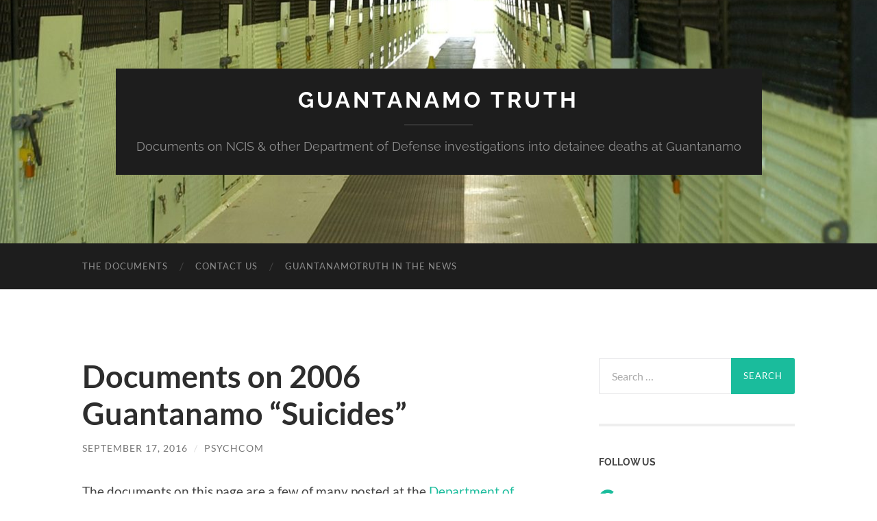

--- FILE ---
content_type: text/html; charset=UTF-8
request_url: https://guantanamotruth.com/documents-on-2006-guantanamo-suicides/
body_size: 7549
content:
<!DOCTYPE html>

<html lang="en-US">

	<head>

		<meta http-equiv="content-type" content="text/html" charset="UTF-8" />
		<meta name="viewport" content="width=device-width, initial-scale=1.0" >

		<link rel="profile" href="http://gmpg.org/xfn/11">

		<title>Documents on 2006 Guantanamo &#8220;Suicides&#8221; &#8211; Guantanamo Truth</title>
<meta name='robots' content='max-image-preview:large' />
	<style>img:is([sizes="auto" i], [sizes^="auto," i]) { contain-intrinsic-size: 3000px 1500px }</style>
	<link rel="alternate" type="application/rss+xml" title="Guantanamo Truth &raquo; Feed" href="https://guantanamotruth.com/feed/" />
<link rel="alternate" type="application/rss+xml" title="Guantanamo Truth &raquo; Comments Feed" href="https://guantanamotruth.com/comments/feed/" />
<script type="text/javascript">
/* <![CDATA[ */
window._wpemojiSettings = {"baseUrl":"https:\/\/s.w.org\/images\/core\/emoji\/16.0.1\/72x72\/","ext":".png","svgUrl":"https:\/\/s.w.org\/images\/core\/emoji\/16.0.1\/svg\/","svgExt":".svg","source":{"concatemoji":"https:\/\/guantanamotruth.com\/wp-includes\/js\/wp-emoji-release.min.js?ver=6.8.3"}};
/*! This file is auto-generated */
!function(s,n){var o,i,e;function c(e){try{var t={supportTests:e,timestamp:(new Date).valueOf()};sessionStorage.setItem(o,JSON.stringify(t))}catch(e){}}function p(e,t,n){e.clearRect(0,0,e.canvas.width,e.canvas.height),e.fillText(t,0,0);var t=new Uint32Array(e.getImageData(0,0,e.canvas.width,e.canvas.height).data),a=(e.clearRect(0,0,e.canvas.width,e.canvas.height),e.fillText(n,0,0),new Uint32Array(e.getImageData(0,0,e.canvas.width,e.canvas.height).data));return t.every(function(e,t){return e===a[t]})}function u(e,t){e.clearRect(0,0,e.canvas.width,e.canvas.height),e.fillText(t,0,0);for(var n=e.getImageData(16,16,1,1),a=0;a<n.data.length;a++)if(0!==n.data[a])return!1;return!0}function f(e,t,n,a){switch(t){case"flag":return n(e,"\ud83c\udff3\ufe0f\u200d\u26a7\ufe0f","\ud83c\udff3\ufe0f\u200b\u26a7\ufe0f")?!1:!n(e,"\ud83c\udde8\ud83c\uddf6","\ud83c\udde8\u200b\ud83c\uddf6")&&!n(e,"\ud83c\udff4\udb40\udc67\udb40\udc62\udb40\udc65\udb40\udc6e\udb40\udc67\udb40\udc7f","\ud83c\udff4\u200b\udb40\udc67\u200b\udb40\udc62\u200b\udb40\udc65\u200b\udb40\udc6e\u200b\udb40\udc67\u200b\udb40\udc7f");case"emoji":return!a(e,"\ud83e\udedf")}return!1}function g(e,t,n,a){var r="undefined"!=typeof WorkerGlobalScope&&self instanceof WorkerGlobalScope?new OffscreenCanvas(300,150):s.createElement("canvas"),o=r.getContext("2d",{willReadFrequently:!0}),i=(o.textBaseline="top",o.font="600 32px Arial",{});return e.forEach(function(e){i[e]=t(o,e,n,a)}),i}function t(e){var t=s.createElement("script");t.src=e,t.defer=!0,s.head.appendChild(t)}"undefined"!=typeof Promise&&(o="wpEmojiSettingsSupports",i=["flag","emoji"],n.supports={everything:!0,everythingExceptFlag:!0},e=new Promise(function(e){s.addEventListener("DOMContentLoaded",e,{once:!0})}),new Promise(function(t){var n=function(){try{var e=JSON.parse(sessionStorage.getItem(o));if("object"==typeof e&&"number"==typeof e.timestamp&&(new Date).valueOf()<e.timestamp+604800&&"object"==typeof e.supportTests)return e.supportTests}catch(e){}return null}();if(!n){if("undefined"!=typeof Worker&&"undefined"!=typeof OffscreenCanvas&&"undefined"!=typeof URL&&URL.createObjectURL&&"undefined"!=typeof Blob)try{var e="postMessage("+g.toString()+"("+[JSON.stringify(i),f.toString(),p.toString(),u.toString()].join(",")+"));",a=new Blob([e],{type:"text/javascript"}),r=new Worker(URL.createObjectURL(a),{name:"wpTestEmojiSupports"});return void(r.onmessage=function(e){c(n=e.data),r.terminate(),t(n)})}catch(e){}c(n=g(i,f,p,u))}t(n)}).then(function(e){for(var t in e)n.supports[t]=e[t],n.supports.everything=n.supports.everything&&n.supports[t],"flag"!==t&&(n.supports.everythingExceptFlag=n.supports.everythingExceptFlag&&n.supports[t]);n.supports.everythingExceptFlag=n.supports.everythingExceptFlag&&!n.supports.flag,n.DOMReady=!1,n.readyCallback=function(){n.DOMReady=!0}}).then(function(){return e}).then(function(){var e;n.supports.everything||(n.readyCallback(),(e=n.source||{}).concatemoji?t(e.concatemoji):e.wpemoji&&e.twemoji&&(t(e.twemoji),t(e.wpemoji)))}))}((window,document),window._wpemojiSettings);
/* ]]> */
</script>
<style id='wp-emoji-styles-inline-css' type='text/css'>

	img.wp-smiley, img.emoji {
		display: inline !important;
		border: none !important;
		box-shadow: none !important;
		height: 1em !important;
		width: 1em !important;
		margin: 0 0.07em !important;
		vertical-align: -0.1em !important;
		background: none !important;
		padding: 0 !important;
	}
</style>
<link rel='stylesheet' id='wp-block-library-css' href='https://guantanamotruth.com/wp-includes/css/dist/block-library/style.min.css?ver=6.8.3' type='text/css' media='all' />
<style id='classic-theme-styles-inline-css' type='text/css'>
/*! This file is auto-generated */
.wp-block-button__link{color:#fff;background-color:#32373c;border-radius:9999px;box-shadow:none;text-decoration:none;padding:calc(.667em + 2px) calc(1.333em + 2px);font-size:1.125em}.wp-block-file__button{background:#32373c;color:#fff;text-decoration:none}
</style>
<link rel='stylesheet' id='font-awesome-css' href='https://guantanamotruth.com/wp-content/plugins/contact-widgets/assets/css/font-awesome.min.css?ver=4.7.0' type='text/css' media='all' />
<style id='global-styles-inline-css' type='text/css'>
:root{--wp--preset--aspect-ratio--square: 1;--wp--preset--aspect-ratio--4-3: 4/3;--wp--preset--aspect-ratio--3-4: 3/4;--wp--preset--aspect-ratio--3-2: 3/2;--wp--preset--aspect-ratio--2-3: 2/3;--wp--preset--aspect-ratio--16-9: 16/9;--wp--preset--aspect-ratio--9-16: 9/16;--wp--preset--color--black: #000000;--wp--preset--color--cyan-bluish-gray: #abb8c3;--wp--preset--color--white: #fff;--wp--preset--color--pale-pink: #f78da7;--wp--preset--color--vivid-red: #cf2e2e;--wp--preset--color--luminous-vivid-orange: #ff6900;--wp--preset--color--luminous-vivid-amber: #fcb900;--wp--preset--color--light-green-cyan: #7bdcb5;--wp--preset--color--vivid-green-cyan: #00d084;--wp--preset--color--pale-cyan-blue: #8ed1fc;--wp--preset--color--vivid-cyan-blue: #0693e3;--wp--preset--color--vivid-purple: #9b51e0;--wp--preset--color--accent: #1abc9c;--wp--preset--color--dark-gray: #444;--wp--preset--color--medium-gray: #666;--wp--preset--color--light-gray: #888;--wp--preset--gradient--vivid-cyan-blue-to-vivid-purple: linear-gradient(135deg,rgba(6,147,227,1) 0%,rgb(155,81,224) 100%);--wp--preset--gradient--light-green-cyan-to-vivid-green-cyan: linear-gradient(135deg,rgb(122,220,180) 0%,rgb(0,208,130) 100%);--wp--preset--gradient--luminous-vivid-amber-to-luminous-vivid-orange: linear-gradient(135deg,rgba(252,185,0,1) 0%,rgba(255,105,0,1) 100%);--wp--preset--gradient--luminous-vivid-orange-to-vivid-red: linear-gradient(135deg,rgba(255,105,0,1) 0%,rgb(207,46,46) 100%);--wp--preset--gradient--very-light-gray-to-cyan-bluish-gray: linear-gradient(135deg,rgb(238,238,238) 0%,rgb(169,184,195) 100%);--wp--preset--gradient--cool-to-warm-spectrum: linear-gradient(135deg,rgb(74,234,220) 0%,rgb(151,120,209) 20%,rgb(207,42,186) 40%,rgb(238,44,130) 60%,rgb(251,105,98) 80%,rgb(254,248,76) 100%);--wp--preset--gradient--blush-light-purple: linear-gradient(135deg,rgb(255,206,236) 0%,rgb(152,150,240) 100%);--wp--preset--gradient--blush-bordeaux: linear-gradient(135deg,rgb(254,205,165) 0%,rgb(254,45,45) 50%,rgb(107,0,62) 100%);--wp--preset--gradient--luminous-dusk: linear-gradient(135deg,rgb(255,203,112) 0%,rgb(199,81,192) 50%,rgb(65,88,208) 100%);--wp--preset--gradient--pale-ocean: linear-gradient(135deg,rgb(255,245,203) 0%,rgb(182,227,212) 50%,rgb(51,167,181) 100%);--wp--preset--gradient--electric-grass: linear-gradient(135deg,rgb(202,248,128) 0%,rgb(113,206,126) 100%);--wp--preset--gradient--midnight: linear-gradient(135deg,rgb(2,3,129) 0%,rgb(40,116,252) 100%);--wp--preset--font-size--small: 16px;--wp--preset--font-size--medium: 20px;--wp--preset--font-size--large: 24px;--wp--preset--font-size--x-large: 42px;--wp--preset--font-size--regular: 19px;--wp--preset--font-size--larger: 32px;--wp--preset--spacing--20: 0.44rem;--wp--preset--spacing--30: 0.67rem;--wp--preset--spacing--40: 1rem;--wp--preset--spacing--50: 1.5rem;--wp--preset--spacing--60: 2.25rem;--wp--preset--spacing--70: 3.38rem;--wp--preset--spacing--80: 5.06rem;--wp--preset--shadow--natural: 6px 6px 9px rgba(0, 0, 0, 0.2);--wp--preset--shadow--deep: 12px 12px 50px rgba(0, 0, 0, 0.4);--wp--preset--shadow--sharp: 6px 6px 0px rgba(0, 0, 0, 0.2);--wp--preset--shadow--outlined: 6px 6px 0px -3px rgba(255, 255, 255, 1), 6px 6px rgba(0, 0, 0, 1);--wp--preset--shadow--crisp: 6px 6px 0px rgba(0, 0, 0, 1);}:where(.is-layout-flex){gap: 0.5em;}:where(.is-layout-grid){gap: 0.5em;}body .is-layout-flex{display: flex;}.is-layout-flex{flex-wrap: wrap;align-items: center;}.is-layout-flex > :is(*, div){margin: 0;}body .is-layout-grid{display: grid;}.is-layout-grid > :is(*, div){margin: 0;}:where(.wp-block-columns.is-layout-flex){gap: 2em;}:where(.wp-block-columns.is-layout-grid){gap: 2em;}:where(.wp-block-post-template.is-layout-flex){gap: 1.25em;}:where(.wp-block-post-template.is-layout-grid){gap: 1.25em;}.has-black-color{color: var(--wp--preset--color--black) !important;}.has-cyan-bluish-gray-color{color: var(--wp--preset--color--cyan-bluish-gray) !important;}.has-white-color{color: var(--wp--preset--color--white) !important;}.has-pale-pink-color{color: var(--wp--preset--color--pale-pink) !important;}.has-vivid-red-color{color: var(--wp--preset--color--vivid-red) !important;}.has-luminous-vivid-orange-color{color: var(--wp--preset--color--luminous-vivid-orange) !important;}.has-luminous-vivid-amber-color{color: var(--wp--preset--color--luminous-vivid-amber) !important;}.has-light-green-cyan-color{color: var(--wp--preset--color--light-green-cyan) !important;}.has-vivid-green-cyan-color{color: var(--wp--preset--color--vivid-green-cyan) !important;}.has-pale-cyan-blue-color{color: var(--wp--preset--color--pale-cyan-blue) !important;}.has-vivid-cyan-blue-color{color: var(--wp--preset--color--vivid-cyan-blue) !important;}.has-vivid-purple-color{color: var(--wp--preset--color--vivid-purple) !important;}.has-black-background-color{background-color: var(--wp--preset--color--black) !important;}.has-cyan-bluish-gray-background-color{background-color: var(--wp--preset--color--cyan-bluish-gray) !important;}.has-white-background-color{background-color: var(--wp--preset--color--white) !important;}.has-pale-pink-background-color{background-color: var(--wp--preset--color--pale-pink) !important;}.has-vivid-red-background-color{background-color: var(--wp--preset--color--vivid-red) !important;}.has-luminous-vivid-orange-background-color{background-color: var(--wp--preset--color--luminous-vivid-orange) !important;}.has-luminous-vivid-amber-background-color{background-color: var(--wp--preset--color--luminous-vivid-amber) !important;}.has-light-green-cyan-background-color{background-color: var(--wp--preset--color--light-green-cyan) !important;}.has-vivid-green-cyan-background-color{background-color: var(--wp--preset--color--vivid-green-cyan) !important;}.has-pale-cyan-blue-background-color{background-color: var(--wp--preset--color--pale-cyan-blue) !important;}.has-vivid-cyan-blue-background-color{background-color: var(--wp--preset--color--vivid-cyan-blue) !important;}.has-vivid-purple-background-color{background-color: var(--wp--preset--color--vivid-purple) !important;}.has-black-border-color{border-color: var(--wp--preset--color--black) !important;}.has-cyan-bluish-gray-border-color{border-color: var(--wp--preset--color--cyan-bluish-gray) !important;}.has-white-border-color{border-color: var(--wp--preset--color--white) !important;}.has-pale-pink-border-color{border-color: var(--wp--preset--color--pale-pink) !important;}.has-vivid-red-border-color{border-color: var(--wp--preset--color--vivid-red) !important;}.has-luminous-vivid-orange-border-color{border-color: var(--wp--preset--color--luminous-vivid-orange) !important;}.has-luminous-vivid-amber-border-color{border-color: var(--wp--preset--color--luminous-vivid-amber) !important;}.has-light-green-cyan-border-color{border-color: var(--wp--preset--color--light-green-cyan) !important;}.has-vivid-green-cyan-border-color{border-color: var(--wp--preset--color--vivid-green-cyan) !important;}.has-pale-cyan-blue-border-color{border-color: var(--wp--preset--color--pale-cyan-blue) !important;}.has-vivid-cyan-blue-border-color{border-color: var(--wp--preset--color--vivid-cyan-blue) !important;}.has-vivid-purple-border-color{border-color: var(--wp--preset--color--vivid-purple) !important;}.has-vivid-cyan-blue-to-vivid-purple-gradient-background{background: var(--wp--preset--gradient--vivid-cyan-blue-to-vivid-purple) !important;}.has-light-green-cyan-to-vivid-green-cyan-gradient-background{background: var(--wp--preset--gradient--light-green-cyan-to-vivid-green-cyan) !important;}.has-luminous-vivid-amber-to-luminous-vivid-orange-gradient-background{background: var(--wp--preset--gradient--luminous-vivid-amber-to-luminous-vivid-orange) !important;}.has-luminous-vivid-orange-to-vivid-red-gradient-background{background: var(--wp--preset--gradient--luminous-vivid-orange-to-vivid-red) !important;}.has-very-light-gray-to-cyan-bluish-gray-gradient-background{background: var(--wp--preset--gradient--very-light-gray-to-cyan-bluish-gray) !important;}.has-cool-to-warm-spectrum-gradient-background{background: var(--wp--preset--gradient--cool-to-warm-spectrum) !important;}.has-blush-light-purple-gradient-background{background: var(--wp--preset--gradient--blush-light-purple) !important;}.has-blush-bordeaux-gradient-background{background: var(--wp--preset--gradient--blush-bordeaux) !important;}.has-luminous-dusk-gradient-background{background: var(--wp--preset--gradient--luminous-dusk) !important;}.has-pale-ocean-gradient-background{background: var(--wp--preset--gradient--pale-ocean) !important;}.has-electric-grass-gradient-background{background: var(--wp--preset--gradient--electric-grass) !important;}.has-midnight-gradient-background{background: var(--wp--preset--gradient--midnight) !important;}.has-small-font-size{font-size: var(--wp--preset--font-size--small) !important;}.has-medium-font-size{font-size: var(--wp--preset--font-size--medium) !important;}.has-large-font-size{font-size: var(--wp--preset--font-size--large) !important;}.has-x-large-font-size{font-size: var(--wp--preset--font-size--x-large) !important;}
:where(.wp-block-post-template.is-layout-flex){gap: 1.25em;}:where(.wp-block-post-template.is-layout-grid){gap: 1.25em;}
:where(.wp-block-columns.is-layout-flex){gap: 2em;}:where(.wp-block-columns.is-layout-grid){gap: 2em;}
:root :where(.wp-block-pullquote){font-size: 1.5em;line-height: 1.6;}
</style>
<link rel='stylesheet' id='wp-components-css' href='https://guantanamotruth.com/wp-includes/css/dist/components/style.min.css?ver=6.8.3' type='text/css' media='all' />
<link rel='stylesheet' id='godaddy-styles-css' href='https://guantanamotruth.com/wp-content/mu-plugins/vendor/wpex/godaddy-launch/includes/Dependencies/GoDaddy/Styles/build/latest.css?ver=2.0.2' type='text/css' media='all' />
<link rel='stylesheet' id='wpcw-css' href='https://guantanamotruth.com/wp-content/plugins/contact-widgets/assets/css/style.min.css?ver=1.0.1' type='text/css' media='all' />
<link rel='stylesheet' id='gem-base-css' href='https://guantanamotruth.com/wp-content/plugins/godaddy-email-marketing-sign-up-forms/css/gem.min.css?ver=1.4.3' type='text/css' media='all' />
<link rel='stylesheet' id='hemingway_googleFonts-css' href='https://guantanamotruth.com/wp-content/themes/hemingway/assets/css/fonts.css' type='text/css' media='all' />
<link rel='stylesheet' id='hemingway_style-css' href='https://guantanamotruth.com/wp-content/themes/hemingway/style.css?ver=2.3.2' type='text/css' media='all' />
<script type="text/javascript" src="https://guantanamotruth.com/wp-includes/js/jquery/jquery.min.js?ver=3.7.1" id="jquery-core-js"></script>
<script type="text/javascript" src="https://guantanamotruth.com/wp-includes/js/jquery/jquery-migrate.min.js?ver=3.4.1" id="jquery-migrate-js"></script>
<link rel="https://api.w.org/" href="https://guantanamotruth.com/wp-json/" /><link rel="alternate" title="JSON" type="application/json" href="https://guantanamotruth.com/wp-json/wp/v2/posts/195" /><link rel="EditURI" type="application/rsd+xml" title="RSD" href="https://guantanamotruth.com/xmlrpc.php?rsd" />
<meta name="generator" content="WordPress 6.8.3" />
<link rel="canonical" href="https://guantanamotruth.com/documents-on-2006-guantanamo-suicides/" />
<link rel='shortlink' href='https://guantanamotruth.com/?p=195' />
<link rel="alternate" title="oEmbed (JSON)" type="application/json+oembed" href="https://guantanamotruth.com/wp-json/oembed/1.0/embed?url=https%3A%2F%2Fguantanamotruth.com%2Fdocuments-on-2006-guantanamo-suicides%2F" />
<link rel="alternate" title="oEmbed (XML)" type="text/xml+oembed" href="https://guantanamotruth.com/wp-json/oembed/1.0/embed?url=https%3A%2F%2Fguantanamotruth.com%2Fdocuments-on-2006-guantanamo-suicides%2F&#038;format=xml" />

	</head>
	
	<body class="wp-singular post-template-default single single-post postid-195 single-format-standard wp-theme-hemingway">

		
		<a class="skip-link button" href="#site-content">Skip to the content</a>
	
		<div class="big-wrapper">
	
			<div class="header-cover section bg-dark-light no-padding">

						
				<div class="header section" style="background-image: url( https://guantanamotruth.com/wp-content/uploads/2016/08/cropped-Guantanamo_Cellblock_Camp_Delta_-_1-1.jpg );">
							
					<div class="header-inner section-inner">
					
											
							<div class="blog-info">
							
																	<div class="blog-title">
										<a href="https://guantanamotruth.com" rel="home">Guantanamo Truth</a>
									</div>
																
																	<p class="blog-description">Documents on NCIS &amp; other Department of Defense investigations into detainee deaths at Guantanamo</p>
															
							</div><!-- .blog-info -->
							
															
					</div><!-- .header-inner -->
								
				</div><!-- .header -->
			
			</div><!-- .bg-dark -->
			
			<div class="navigation section no-padding bg-dark">
			
				<div class="navigation-inner section-inner group">
				
					<div class="toggle-container section-inner hidden">
			
						<button type="button" class="nav-toggle toggle">
							<div class="bar"></div>
							<div class="bar"></div>
							<div class="bar"></div>
							<span class="screen-reader-text">Toggle mobile menu</span>
						</button>
						
						<button type="button" class="search-toggle toggle">
							<div class="metal"></div>
							<div class="glass"></div>
							<div class="handle"></div>
							<span class="screen-reader-text">Toggle search field</span>
						</button>
											
					</div><!-- .toggle-container -->
					
					<div class="blog-search hidden">
						<form role="search" method="get" class="search-form" action="https://guantanamotruth.com/">
				<label>
					<span class="screen-reader-text">Search for:</span>
					<input type="search" class="search-field" placeholder="Search &hellip;" value="" name="s" />
				</label>
				<input type="submit" class="search-submit" value="Search" />
			</form>					</div><!-- .blog-search -->
				
					<ul class="blog-menu">
						<li id="menu-item-18" class="menu-item menu-item-type-post_type menu-item-object-page menu-item-home menu-item-18"><a href="https://guantanamotruth.com/">The Documents</a></li>
<li id="menu-item-22" class="menu-item menu-item-type-post_type menu-item-object-page menu-item-22"><a href="https://guantanamotruth.com/contact/">Contact Us</a></li>
<li id="menu-item-234" class="menu-item menu-item-type-post_type menu-item-object-page menu-item-234"><a href="https://guantanamotruth.com/guantanamotruth-in-the-news/">GuantanamoTruth in the News</a></li>
					 </ul><!-- .blog-menu -->
					 
					 <ul class="mobile-menu">
					
						<li class="menu-item menu-item-type-post_type menu-item-object-page menu-item-home menu-item-18"><a href="https://guantanamotruth.com/">The Documents</a></li>
<li class="menu-item menu-item-type-post_type menu-item-object-page menu-item-22"><a href="https://guantanamotruth.com/contact/">Contact Us</a></li>
<li class="menu-item menu-item-type-post_type menu-item-object-page menu-item-234"><a href="https://guantanamotruth.com/guantanamotruth-in-the-news/">GuantanamoTruth in the News</a></li>
						
					 </ul><!-- .mobile-menu -->
				 
				</div><!-- .navigation-inner -->
				
			</div><!-- .navigation -->
<main class="wrapper section-inner group" id="site-content">

	<div class="content left">

		<div class="posts">
												        
			<article id="post-195" class="post-195 post type-post status-publish format-standard hentry category-uncategorized">

	<div class="post-header">

		
					
				<h1 class="post-title entry-title">
											Documents on 2006 Guantanamo &#8220;Suicides&#8221;									</h1>

							
			<div class="post-meta">
			
				<span class="post-date"><a href="https://guantanamotruth.com/documents-on-2006-guantanamo-suicides/">September 17, 2016</a></span>
				
				<span class="date-sep"> / </span>
					
				<span class="post-author"><a href="https://guantanamotruth.com/author/psychcom/" title="Posts by Psychcom" rel="author">Psychcom</a></span>

								
														
			</div><!-- .post-meta -->

					
	</div><!-- .post-header -->
																					
	<div class="post-content entry-content">
	
		<p>The documents on this page are a few of many posted at the <a href="http://www.dod.mil/pubs/foi/Reading_Room/Detainee_Related/" target="_blank" rel="noopener noreferrer">Department of Defense Reading Room page on &#8220;Detainee-related&#8221; materials</a>. The two documents here are from the Staff Judge Advocates office investigation into the deaths of three detainees on June 1, 2006 at Guantanamo. The first document is essentially a reprint of the Army&#8217;s AR 15-6 report on the 2006 deaths, as pertinent to the discussion of DIMS and detainee headcounts, as discussed in Chapter Two of <a href="https://www.amazon.com/dp/B01LWTOWRI" target="_blank" rel="noopener noreferrer">Cover-up at Guantanamo</a>. The second document is a compendium of various materials, including a number of interviews conducted by NCIS investigators.</p>
<p>For the full set of detainee-related documents on the 2006 deaths, <a href="https://www.esd.whs.mil/FOIA/Reading-Room/Reading-Room-List_2/Detainee_Related/">see this link.</a></p>
<p><strong>U.S. Army&#8217;s AR 15-6 Report on 2006 Detainee Deaths</strong><br />
<div class="embed-documentcloud"><iframe title="Aug-2006-AR-15-6-Report-on-Detainee-Suicides (Hosted by DocumentCloud)" src="https://embed.documentcloud.org/documents/3110207-Aug-2006-AR-15-6-Report-on-Detainee-Suicides/?embed=1&amp;pdf=0&amp;onlyshoworg=0&amp;fullscreen=1&amp;embed=1" width="676" height="450" style="border: 1px solid #d8dee2; border-radius: 0.5rem; width: 100%; height: 100%; aspect-ratio: 1275.0 / 1650.0; max-width: 676px; max-height: 450px;" allow="fullscreen" sandbox="allow-scripts allow-same-origin" data-source="oembed"></iframe></div></p>
<p><strong>Staff Judge Advocate Materials on Investigation into 2006 Suicides</strong><br />
<div class="embed-documentcloud"><iframe title="SJA-Materials-on-Investigation-2006-Suicides (Hosted by DocumentCloud)" src="https://embed.documentcloud.org/documents/3110206-SJA-Materials-on-Investigation-2006-Suicides/?embed=1&amp;pdf=0&amp;onlyshoworg=0&amp;fullscreen=1&amp;embed=1" width="676" height="450" style="border: 1px solid #d8dee2; border-radius: 0.5rem; width: 100%; height: 100%; aspect-ratio: 2561.0 / 3316.0; max-width: 676px; max-height: 450px;" allow="fullscreen" sandbox="allow-scripts allow-same-origin" data-source="oembed"></iframe></div></p>
							
	</div><!-- .post-content -->
				
		
		<div class="post-meta-bottom">

																		
				<p class="post-categories"><span class="category-icon"><span class="front-flap"></span></span> <a href="https://guantanamotruth.com/category/uncategorized/" rel="category tag">Uncategorized</a></p>
	
						
						
												
				<nav class="post-nav group">
											
											<a class="post-nav-older" href="https://guantanamotruth.com/abdul-rahman-al-amri/">
							<h5>Previous post</h5>
							Abdul Rahman Al Amri						</a>
										
											<a class="post-nav-newer" href="https://guantanamotruth.com/documents-on-guantanamo-as-americas-battle-lab-in-the-global-war-on-terrorism/">
							<h5>Next post</h5>
							Documents on Guantanamo as &#8220;&#8216;America&#8217;s Battle Lab&#8217; in the Global War on Terrorism&#8221;						</a>
					
				</nav><!-- .post-nav -->

											
		</div><!-- .post-meta-bottom -->

		
</article><!-- .post -->			
		</div><!-- .posts -->
	
	</div><!-- .content -->

		
		
	<div class="sidebar right" role="complementary">
		<div id="search-5" class="widget widget_search"><div class="widget-content"><form role="search" method="get" class="search-form" action="https://guantanamotruth.com/">
				<label>
					<span class="screen-reader-text">Search for:</span>
					<input type="search" class="search-field" placeholder="Search &hellip;" value="" name="s" />
				</label>
				<input type="submit" class="search-submit" value="Search" />
			</form></div></div><div id="wpcw_social-4" class="widget wpcw-widgets wpcw-widget-social"><div class="widget-content"><h3 class="widget-title">Follow Us</h3><ul><li class="has-label"><a href="https://google.com/+117170089269372381117" target="_blank" title="Visit Guantanamo Truth on Google+"><span class="fa fa-2x fa-google-plus"></span>Google+</a></li><li class="has-label"><a href="https://www.facebook.com/GuantanamoTruth" target="_blank" title="Visit Guantanamo Truth on Facebook"><span class="fa fa-2x fa-facebook"></span>Facebook</a></li><li class="has-label"><a href="https://twitter.com/jeff_kaye" target="_blank" title="Visit Guantanamo Truth on Twitter"><span class="fa fa-2x fa-twitter"></span>Twitter</a></li></ul></div></div>	</div><!-- .sidebar -->
	

			
</main><!-- .wrapper -->
		
	<div class="footer section large-padding bg-dark">
		
		<div class="footer-inner section-inner group">
		
						
				<div class="column column-1 left">
				
					<div class="widgets">
			
						<div id="nav_menu-21" class="widget widget_nav_menu"><div class="widget-content"><h3 class="widget-title">Menu</h3><div class="menu-primary-menu-container"><ul id="menu-primary-menu-2" class="menu"><li class="menu-item menu-item-type-post_type menu-item-object-page menu-item-home menu-item-18"><a href="https://guantanamotruth.com/">The Documents</a></li>
<li class="menu-item menu-item-type-post_type menu-item-object-page menu-item-22"><a href="https://guantanamotruth.com/contact/">Contact Us</a></li>
<li class="menu-item menu-item-type-post_type menu-item-object-page menu-item-234"><a href="https://guantanamotruth.com/guantanamotruth-in-the-news/">GuantanamoTruth in the News</a></li>
</ul></div></div></div><div id="text-3" class="widget widget_text"><div class="widget-content">			<div class="textwidget"></div>
		</div></div>											
					</div>
					
				</div>
				
			<!-- .footer-a -->
				
						
				<div class="column column-2 left">
				
					<div class="widgets">
			
						
		<div id="recent-posts-11" class="widget widget_recent_entries"><div class="widget-content">
		<h3 class="widget-title">The Documents</h3>
		<ul>
											<li>
					<a href="https://guantanamotruth.com/haji-naseem-aka-inayatullah-isn-10028/">Haji Naseem, aka &#8220;Inayatullah&#8221; (ISN 10028)</a>
									</li>
											<li>
					<a href="https://guantanamotruth.com/ncis-foia-release-april-2017-500-pages-on-al-amri-al-hanashi-investigations/">NCIS FOIA Release April 2017 &#8211; 500+ pages on Al Amri &#038; Al Hanashi Investigations</a>
									</li>
											<li>
					<a href="https://guantanamotruth.com/documents-on-guantanamo-as-americas-battle-lab-in-the-global-war-on-terrorism/">Documents on Guantanamo as &#8220;&#8216;America&#8217;s Battle Lab&#8217; in the Global War on Terrorism&#8221;</a>
									</li>
											<li>
					<a href="https://guantanamotruth.com/documents-on-2006-guantanamo-suicides/" aria-current="page">Documents on 2006 Guantanamo &#8220;Suicides&#8221;</a>
									</li>
											<li>
					<a href="https://guantanamotruth.com/abdul-rahman-al-amri/">Abdul Rahman Al Amri</a>
									</li>
					</ul>

		</div></div>											
					</div><!-- .widgets -->
					
				</div>
				
			<!-- .footer-b -->
								
						
				<div class="column column-3 left">
			
					<div class="widgets">
			
						<div id="wpcw_contact-4" class="widget wpcw-widgets wpcw-widget-contact"><div class="widget-content"><h3 class="widget-title">Contact Us</h3><ul><li class="has-label"><strong>Email</strong><br><div><a href="mailto:&#115;f&#112;&#115;y&#99;&#104;&#64;&#103;&#109;&#97;il.com">&#115;f&#112;&#115;y&#99;&#104;&#64;&#103;&#109;&#97;il.com</a></div></li></ul></div></div>											
					</div><!-- .widgets -->
					
				</div>
				
			<!-- .footer-c -->
					
		</div><!-- .footer-inner -->
	
	</div><!-- .footer -->
	
	<div class="credits section bg-dark no-padding">
	
		<div class="credits-inner section-inner group">
	
			<p class="credits-left">
				&copy; 2025 <a href="https://guantanamotruth.com">Guantanamo Truth</a>
			</p>
			
			<p class="credits-right">
				<span>Theme by <a href="https://andersnoren.se">Anders Noren</a></span> &mdash; <a title="To the top" class="tothetop">Up &uarr;</a>
			</p>
					
		</div><!-- .credits-inner -->
		
	</div><!-- .credits -->

</div><!-- .big-wrapper -->

<script type="speculationrules">
{"prefetch":[{"source":"document","where":{"and":[{"href_matches":"\/*"},{"not":{"href_matches":["\/wp-*.php","\/wp-admin\/*","\/wp-content\/uploads\/*","\/wp-content\/*","\/wp-content\/plugins\/*","\/wp-content\/themes\/hemingway\/*","\/*\\?(.+)"]}},{"not":{"selector_matches":"a[rel~=\"nofollow\"]"}},{"not":{"selector_matches":".no-prefetch, .no-prefetch a"}}]},"eagerness":"conservative"}]}
</script>
<script type="text/javascript" src="https://guantanamotruth.com/wp-content/themes/hemingway/assets/js/global.js?ver=2.3.2" id="hemingway_global-js"></script>
<script type="text/javascript" src="https://guantanamotruth.com/wp-includes/js/comment-reply.min.js?ver=6.8.3" id="comment-reply-js" async="async" data-wp-strategy="async"></script>
<script type="text/javascript" id="gem-main-js-extra">
/* <![CDATA[ */
var GEM = {"thankyou":"Thank you for signing up!","thankyou_suppressed":"Thank you for signing up! Please check your email to confirm your subscription.","oops":"Oops! There was a problem. Please try again.","email":"Please enter a valid email address.","required":"%s is a required field."};
/* ]]> */
</script>
<script type="text/javascript" src="https://guantanamotruth.com/wp-content/plugins/godaddy-email-marketing-sign-up-forms/js/gem.min.js?ver=1.4.3" id="gem-main-js"></script>

</body>
</html>